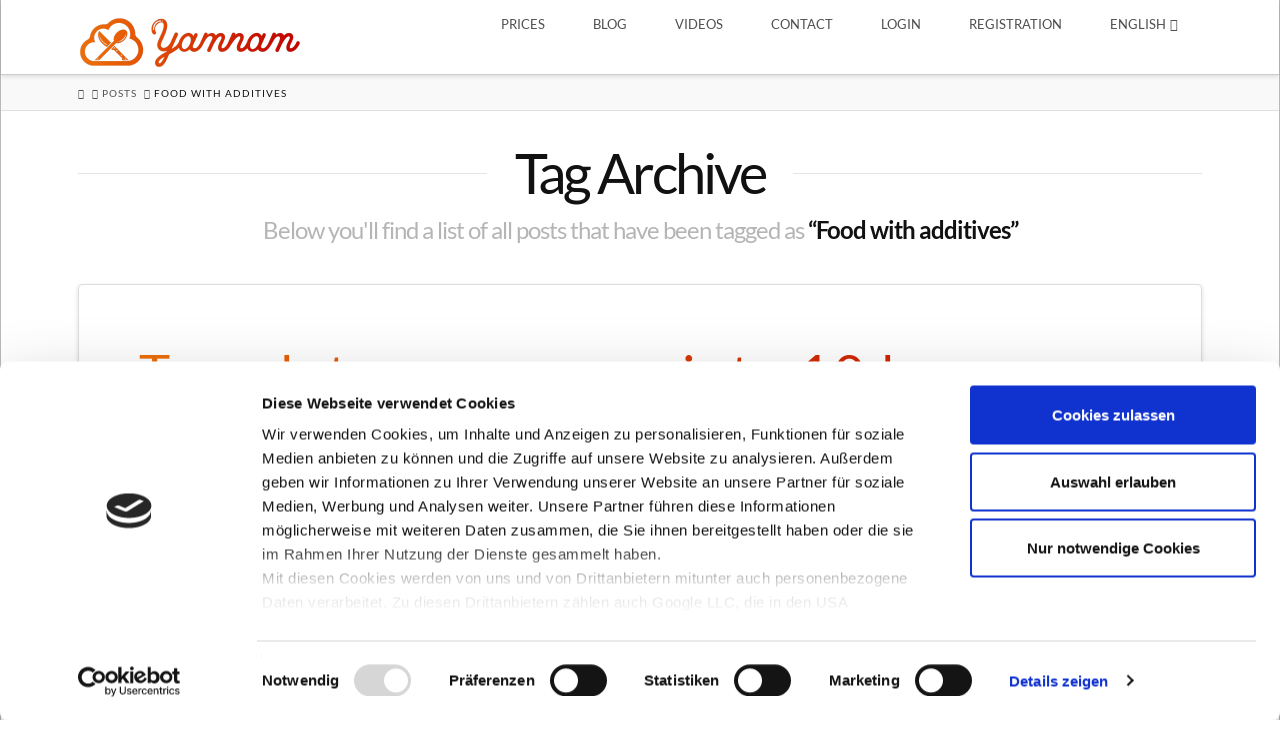

--- FILE ---
content_type: text/javascript; charset=utf-8
request_url: https://app.chaport.com/info/widget-assets?jsonpCallback=true&id=61bb39fa87e383323da9fc5f
body_size: 264
content:
window.chaportInitResult = {"root":"https://assets.chaport.com","settings":"f4707d222b658e0acce72e58a7bc99af850850f1f3e70f02ef31372344eb7682","js":{"bootstrap":"/assets/insert-main-2c12d9cc3ded20e8cf09a901b86f5c68.js","audio":"/assets/audio-player-d22a6699c639d4008aa1f61cfc5de9d0.js"},"css":{"widget":"https://assets.chaport.com/assets/widget-8d8255af8fdfbaa32802c01bbfe5e2b1.css"}}